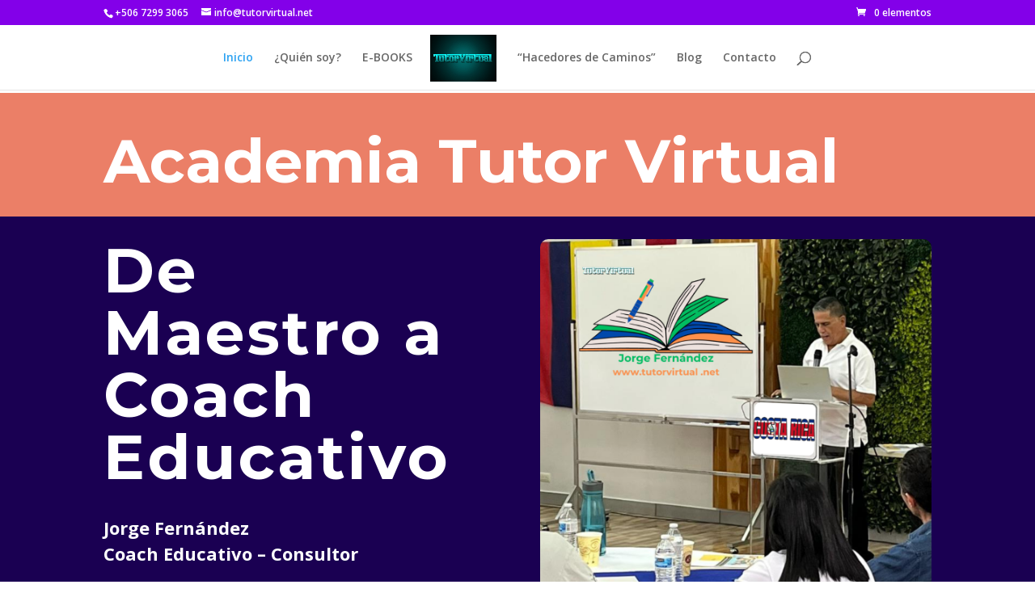

--- FILE ---
content_type: text/css
request_url: https://tutorvirtual.net/wp-content/et-cache/899/et-core-unified-deferred-899.min.css?ver=1769123415
body_size: 1048
content:
.et_pb_section_3.et_pb_section{padding-top:2px;padding-bottom:2px;margin-bottom:-21px;background-color:#eb7f67!important}.et_pb_row_1.et_pb_row{margin-right:auto!important;margin-bottom:23px!important;margin-left:auto!important}.et_pb_image_1 .et_pb_image_wrap{border-radius:30px 30px 30px 30px;overflow:hidden;border-width:5px;border-color:#00457A}.et_pb_image_1,.et_pb_image_3,.et_pb_image_4,.et_pb_image_5,.et_pb_image_6,.et_pb_image_7{text-align:left;margin-left:0}.et_pb_section_4.et_pb_section{background-color:#1A0052!important}.et_pb_fullwidth_header_2.et_pb_fullwidth_header .header-content h1,.et_pb_fullwidth_header_2.et_pb_fullwidth_header .header-content h2.et_pb_module_header,.et_pb_fullwidth_header_2.et_pb_fullwidth_header .header-content h3.et_pb_module_header,.et_pb_fullwidth_header_2.et_pb_fullwidth_header .header-content h4.et_pb_module_header,.et_pb_fullwidth_header_2.et_pb_fullwidth_header .header-content h5.et_pb_module_header,.et_pb_fullwidth_header_2.et_pb_fullwidth_header .header-content h6.et_pb_module_header,.et_pb_fullwidth_header_4.et_pb_fullwidth_header .header-content h1,.et_pb_fullwidth_header_4.et_pb_fullwidth_header .header-content h2.et_pb_module_header,.et_pb_fullwidth_header_4.et_pb_fullwidth_header .header-content h3.et_pb_module_header,.et_pb_fullwidth_header_4.et_pb_fullwidth_header .header-content h4.et_pb_module_header,.et_pb_fullwidth_header_4.et_pb_fullwidth_header .header-content h5.et_pb_module_header,.et_pb_fullwidth_header_4.et_pb_fullwidth_header .header-content h6.et_pb_module_header{font-family:'Montserrat',Helvetica,Arial,Lucida,sans-serif;font-size:75px}.et_pb_fullwidth_header_2.et_pb_fullwidth_header .et_pb_header_content_wrapper{font-family:'Lato',Helvetica,Arial,Lucida,sans-serif;font-size:38px;letter-spacing:2px;line-height:1.8em;text-align:center}.et_pb_fullwidth_header_2.et_pb_fullwidth_header .et_pb_fullwidth_header_subhead{font-size:14px}.et_pb_fullwidth_header_2 .header-content{text-shadow:0em 0.1em 0.1em rgba(0,0,0,0.4)}.et_pb_fullwidth_header.et_pb_fullwidth_header_2,.et_pb_fullwidth_header.et_pb_fullwidth_header_3{background-color:#1A0052}.et_pb_fullwidth_header_2{min-height:315.8px;padding-top:34px;margin-top:19px}.et_pb_section_5{min-height:885px}.et_pb_section_5.et_pb_section{padding-top:4px;padding-bottom:2px;margin-top:1px}.et_pb_row_2{min-height:924px}.et_pb_row_2.et_pb_row{padding-bottom:0px!important;margin-top:87px!important;margin-right:auto!important;margin-bottom:-76px!important;margin-left:auto!important;padding-bottom:0px}.et_pb_image_2{padding-bottom:1px;margin-bottom:-10px!important;text-align:left;margin-left:0}.et_pb_heading_1 .et_pb_heading_container h1,.et_pb_heading_1 .et_pb_heading_container h2,.et_pb_heading_1 .et_pb_heading_container h3,.et_pb_heading_1 .et_pb_heading_container h4,.et_pb_heading_1 .et_pb_heading_container h5,.et_pb_heading_1 .et_pb_heading_container h6{font-family:'Montserrat',Helvetica,Arial,Lucida,sans-serif;font-size:53px;color:#000000!important}.et_pb_text_2{font-family:'Lato',Helvetica,Arial,Lucida,sans-serif;font-size:20px;letter-spacing:1px}.et_pb_button_1{box-shadow:10px 10px 0px 0px #00208A}.et_pb_button_1,.et_pb_button_1:after{transition:all 300ms ease 0ms}.et_pb_section_6.et_pb_section{padding-top:0px}.et_pb_fullwidth_header_3.et_pb_fullwidth_header .header-content h1,.et_pb_fullwidth_header_3.et_pb_fullwidth_header .header-content h2.et_pb_module_header,.et_pb_fullwidth_header_3.et_pb_fullwidth_header .header-content h3.et_pb_module_header,.et_pb_fullwidth_header_3.et_pb_fullwidth_header .header-content h4.et_pb_module_header,.et_pb_fullwidth_header_3.et_pb_fullwidth_header .header-content h5.et_pb_module_header,.et_pb_fullwidth_header_3.et_pb_fullwidth_header .header-content h6.et_pb_module_header,.et_pb_fullwidth_header_5.et_pb_fullwidth_header .header-content h1,.et_pb_fullwidth_header_5.et_pb_fullwidth_header .header-content h2.et_pb_module_header,.et_pb_fullwidth_header_5.et_pb_fullwidth_header .header-content h3.et_pb_module_header,.et_pb_fullwidth_header_5.et_pb_fullwidth_header .header-content h4.et_pb_module_header,.et_pb_fullwidth_header_5.et_pb_fullwidth_header .header-content h5.et_pb_module_header,.et_pb_fullwidth_header_5.et_pb_fullwidth_header .header-content h6.et_pb_module_header{font-family:'Montserrat',Helvetica,Arial,Lucida,sans-serif;font-size:50px}.et_pb_fullwidth_header_3{min-height:105px;margin-top:6px}.et_pb_section_7{min-height:386.2px}.et_pb_section_7.et_pb_section{padding-top:1px;margin-bottom:-106px;background-color:#1A0052!important}.et_pb_row_3.et_pb_row{margin-right:auto!important;margin-bottom:-2px!important;margin-left:auto!important}.et_pb_text_3{font-family:'Montserrat',Helvetica,Arial,Lucida,sans-serif;border-color:RGBA(255,255,255,0) #E09900 RGBA(255,255,255,0) RGBA(255,255,255,0);border-right-width:4px;padding-top:0px!important;padding-right:0px!important;padding-left:0px!important;margin-top:0px!important;margin-right:0px!important;margin-bottom:0px!important;margin-left:0px!important}.et_pb_text_4{border-right-color:#E09900}.et_pb_image_3 .et_pb_image_wrap{border-radius:11px 11px 11px 11px;overflow:hidden;border-width:2px;border-color:#E06100}.et_pb_image_4 .et_pb_image_wrap,.et_pb_image_5 .et_pb_image_wrap,.et_pb_image_6 .et_pb_image_wrap,.et_pb_image_7 .et_pb_image_wrap{border-radius:10px 10px 10px 10px;overflow:hidden;border-width:2px;border-color:#E06100}.et_pb_fullwidth_header.et_pb_fullwidth_header_4,.et_pb_fullwidth_header.et_pb_fullwidth_header_5{background-color:#eb7f67}.et_pb_fullwidth_header_4{min-height:118px;padding-top:41px;padding-bottom:4px;margin-top:53px}.et_pb_fullwidth_header_5.et_pb_fullwidth_header .et_pb_header_content_wrapper{font-family:'Lato',Helvetica,Arial,Lucida,sans-serif;font-size:22px;letter-spacing:1px}.et_pb_fullwidth_header_5{min-height:463.8px;padding-top:49px;margin-top:-17px;margin-bottom:38px}.et_pb_section_9{min-height:563.6px}.et_pb_section_9.et_pb_section{margin-top:-46px}.et_pb_blog_0,.et_pb_blog_1,.et_pb_blog_2,.et_pb_blog_3{text-shadow:0.08em 0.08em 0.08em rgba(0,0,0,0.4)}@media only screen and (max-width:980px){.et_pb_image_1 .et_pb_image_wrap img,.et_pb_image_2 .et_pb_image_wrap img,.et_pb_image_3 .et_pb_image_wrap img,.et_pb_image_4 .et_pb_image_wrap img,.et_pb_image_5 .et_pb_image_wrap img,.et_pb_image_6 .et_pb_image_wrap img,.et_pb_image_7 .et_pb_image_wrap img{width:auto}.et_pb_text_3{border-top-color:RGBA(255,255,255,0);border-right-color:#E09900;border-right-width:4px}.et_pb_text_4{border-right-color:#E09900}}@media only screen and (max-width:767px){.et_pb_image_1 .et_pb_image_wrap img,.et_pb_image_2 .et_pb_image_wrap img,.et_pb_image_3 .et_pb_image_wrap img,.et_pb_image_4 .et_pb_image_wrap img,.et_pb_image_5 .et_pb_image_wrap img,.et_pb_image_6 .et_pb_image_wrap img,.et_pb_image_7 .et_pb_image_wrap img{width:auto}.et_pb_text_3{border-top-color:RGBA(255,255,255,0);border-right-color:#E09900;border-right-width:4px}.et_pb_text_4{border-right-color:#E09900}}